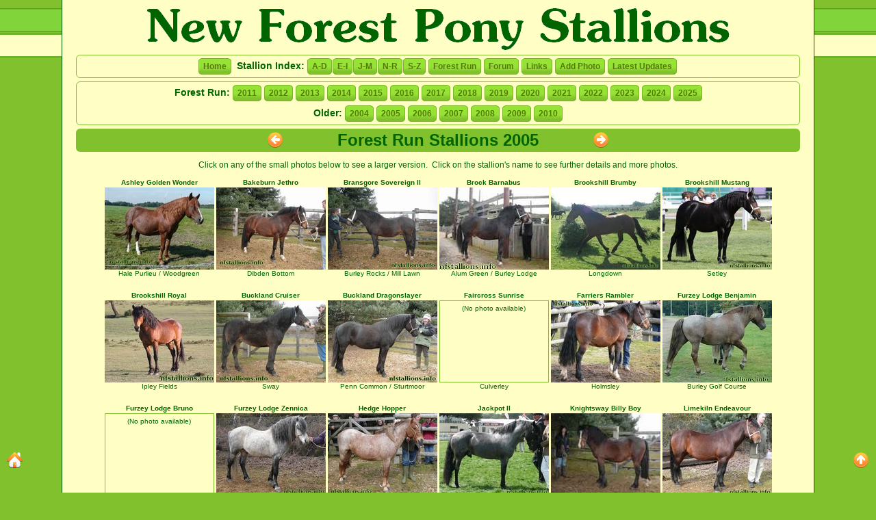

--- FILE ---
content_type: text/html; charset=UTF-8
request_url: http://nfstallions.info/forestrun/2005.php
body_size: 6462
content:
<!DOCTYPE HTML PUBLIC "-//W3C//DTD HTML 4.01 Transitional//EN" "http://www.w3.org/TR/html4/loose.dtd">
<!-- Forest Run Stallions 2005 -->
<html>
<head>
<title>Forest Run Stallions 2005</title>

<meta http-equiv="Content-Type" content="text/html;charset=ISO-8859-1" >
<meta name="description" content="Photographs of the 2005 forest run New Forest pony stallions">
<meta name="keywords" content="forest run, stallion areas 2005, New Forest pony, New Forest pony stallion, stallion">
<link rel="shortcut icon" type="image/x-icon" href="../favicon.ico" >
<link rel="image_src" href="http://nfstallions.info/A/pics/AshleyGoldenWonder/P1020075.jpg" >
<link rel="stylesheet" type="text/css" href="../stylesheet1.css" >
<link rel="stylesheet" type="text/css" href="../highslide/highslide.css" >
<script type="text/javascript" src="../highslide/highslide.js"></script>
</head>

<body>
<div id="container">
<div id="contents">

<!-- Script for Facebook Share button -->
<div id="fb-root"></div>
<script>(function(d, s, id) {
  var js, fjs = d.getElementsByTagName(s)[0];
  if (d.getElementById(id)) return;
  js = d.createElement(s); js.id = id;
  js.src = "//connect.facebook.net/en_GB/sdk.js#xfbml=1&version=v2.0";
  fjs.parentNode.insertBefore(js, fjs);
}(document, 'script', 'facebook-jssdk'));</script>

<!-- Title and menu include file -->
<img src="/graphics/NFstallionslogo.png" alt="New Forest Pony Stallions" title="nfstallions.info" width=900px height=75px>

<div id="navcontainer">
<table class="navbar">
<colgroup><col width="106px"><col><col width="106px"></colgroup>
<tr>
<td><div class="fb-like" data-href="http://www.facebook.com/nfstallions.info" data-layout="button_count" data-action="like" data-show-faces="false" data-share="false"></div>
</td>
<td>
<ul class="linklist navlinks">
	<li><a href="/index.php">Home</a></li>
	&nbsp;Stallion Index:
	<li><a href="https://nfstallions.uk/indexA-D.php">A-D</a></li><span style="font-size:5px;">
	</span><li><a href="https://nfstallions.uk/indexE-I.php">E-I</a></li><span style="font-size:5px;">
	</span><li><a href="https://nfstallions.uk/indexJ-M.php">J-M</a></li><span style="font-size:5px;">
	</span><li><a href="https://nfstallions.uk/indexN-R.php">N-R</a></li><span style="font-size:5px;">
	</span><li><a href="https://nfstallions.uk/indexS-Z.php">S-Z</a></li>
	<li><a href="https://nfstallions.uk/forestrun/2025.php">Forest Run</a></li>
	<li><a href="http://nfstallions.forumotion.com">Forum</a></li>
	<li><a href="/links.php">Links</a></li>
	<li><a href="/newphoto.php">Add Photo</a></li>
	<li><a href="https://nfstallions.uk/updates.php">Latest Updates</a></li>
</ul>
</td>
<td><div class="fb-share-button" data-type="button_count"></div>
</td>
</tr>
</table>

<!-- end of title and menu include file -->
<!-- Menu for forest run pages -->
<table class="navbar">
<tr><td>
<ul class="linklist navlinks">
	Forest Run:
	<li><a href="/forestrun/2011.php">2011</a></li>
	<li><a href="/forestrun/2012.php">2012</a></li>
	<li><a href="/forestrun/2013.php">2013</a></li>
	<li><a href="/forestrun/2014.php">2014</a></li>
	<li><a href="/forestrun/2015.php">2015</a></li>
	<li><a href="/forestrun/2016.php">2016</a></li>
	<li><a href="/forestrun/2017.php">2017</a></li>
	<li><a href="/forestrun/2018.php">2018</a></li>
	<li><a href="/forestrun/2019.php">2019</a></li>
	<li><a href="/forestrun/2020.php">2020</a></li>
	<li><a href="/forestrun/2021.php">2021</a></li>
	<li><a href="/forestrun/2022.php">2022</a></li>
	<li><a href="https://nfstallions.uk/forestrun/2023.php">2023</a></li>
	<li><a href="https://nfstallions.uk/forestrun/2024.php">2024</a></li>
	<li><a href="https://nfstallions.uk/forestrun/2025.php">2025</a></li>
</ul>
<ul class="linklist navlinks" style="padding-top:4px;">
	Older:
	<li><a href="/forestrun/2004.php">2004</a></li>
	<li><a href="/forestrun/2005.php">2005</a></li>
	<li><a href="/forestrun/2006.php">2006</a></li>
	<li><a href="/forestrun/2007.php">2007</a></li>
	<li><a href="/forestrun/2008.php">2008</a></li>
	<li><a href="/forestrun/2009.php">2009</a></li>
	<li><a href="/forestrun/2010.php">2010</a></li>
	
</td></tr>
</table>
</div>
<!-- end of include file -->

<a class="buttonhome" href="../index.php" title="Home"><img src="../graphics/home.png" alt="Home"></a>
<a class="buttontop" href="#" title="Top"><img src="../graphics/top.png" alt="Top"></a>

<div id="aheader">
<div class="acenter">
	<!--  previous and next years -->
	<a href="2004.php"><img class="prev" src="../graphics/prev.png" alt="home" title="home" style="width:24px;height:24px;" ></a>
	<a href="2006.php"><img class="next" src="../graphics/next.png" alt="next" title="next" style="width:24px;height:24px;" ></a>
	<h2>Forest Run Stallions 2005</h2>
</div>
</div>

<p class="margin30 text75 center">
Click on any of the small photos below to see a larger version.&nbsp; Click on the stallion's name to see further details and more photos.
</p>

<table id="thumbs">
<colgroup span=6 style="width: 163px;">
</colgroup>
<tr> <td>
<!-- Photos mostly from the Stallion Passing 2007 & 2008 -->
<a class="thumbtitle" href="../A/AshleyGoldenWonder.php"><b>Ashley Golden Wonder</b></a><br>
<a href="../A/pics/AshleyGoldenWonder/P1020075.jpg" class="highslide" onclick="return hs.expand(this)" >
<img src="../A/pics/AshleyGoldenWonder/th/P1020075.jpg" style="width:160px;height:120px;" ></a><br>Hale Purlieu / Woodgreen 
<div class="highslide-caption"><b>Ashley Golden Wonder</b> &nbsp; Hale Purlieu / Woodgreen</div>
</td> <td>

<a class="thumbtitle" href="../B/BakeburnJethro.php"><b>Bakeburn Jethro</b></a><br>
<a href="../B/pics/BakeburnJethro/Bakeburn-Jethro.jpg" class="highslide" onclick="return hs.expand(this)" >
<img src="../B/pics/BakeburnJethro/th/Bakeburn-Jethro.jpg" style="width:160px;height:120px;" ></a><br>Dibden Bottom
<div class="highslide-caption"><b>Bakeburn Jethro</b> &nbsp; Dibden Bottom</div>
</td> <td>

<a class="thumbtitle" href="../B/BransgoreSovereignII.php"><b>Bransgore Sovereign II</b></a><br>
<a href="../B/pics/BransgoreSovereignII/Bransgore-Sovereign-II.jpg" class="highslide" onclick="return hs.expand(this)" >
<img src="../B/pics/BransgoreSovereignII/Bransgore-Sovereign-II.jpg" style="width:160px;height:120px;" ></a><br>Burley Rocks / Mill Lawn
<div class="highslide-caption"><b>Bransgore Sovereign II</b> &nbsp; Burley Rocks / Mill Lawn</div>
</td> <td>

<a class="thumbtitle" href="../B/BrockBarnabus.php"><b>Brock Barnabus</b></a><br>
<a href="../B/pics/BrockBarnabus/Brock-Barnabus-small.jpg" class="highslide" onclick="return hs.expand(this)" >
<img src="../B/pics/BrockBarnabus/th_Brock-Barnabus-small.jpg" style="width:160px;height:120px;" ></a><br>Alum Green / Burley Lodge
<div class="highslide-caption"><b>Brock Barnabus</b><br>Alum Green / Burley Lodge</div>
</td> <td>
<a class="thumbtitle" href="../B/BrookshillBrumby.php"><b>Brookshill Brumby</b></a><br>
<a href="../B/pics/BrookshillBrumby/brookshill_brumby.jpg" class="highslide" onclick="return hs.expand(this)" >
<img src="../B/pics/BrookshillBrumby/th/brookshill_brumby.jpg" style="width:160px;height:120px;" ></a><br>Longdown
<div class="highslide-caption"><b>Brookshill Brumby</b> &nbsp; Longdown</div>
</td> <td>

<a class="thumbtitle" href="../B/BrookshillMustang.php"><b>Brookshill Mustang</b></a><br>
<a href="../B/pics/BrookshillMustang/StallionShow2009Tallauders226.jpg" class="highslide" onclick="return hs.expand(this)" >
<img src="../B/pics/BrookshillMustang/th/StallionShow2009Tallauders226.jpg" style="width:160px;height:120px;" ></a><br>Setley
<div class="highslide-caption"><b>Brookshill Mustang</b> &nbsp; Setley &nbsp;  &nbsp; photo by Tallauders</div>
</td> </tr>

<tr> <td> </td> </tr>

<tr> <td>
<a class="thumbtitle" href="../B/BrookshillRoyal.php"><b>Brookshill Royal</b></a><br>
<a href="../B/pics/BrookshillRoyal/BrookshillRoyal2.jpg" class="highslide" onclick="return hs.expand(this)" >
<img src="../B/pics/BrookshillRoyal/th/BrookshillRoyal2.jpg" style="width:160px;height:120px;" ></a><br>Ipley Fields
<div class="highslide-caption"><b>Brookshill Royal</b> &nbsp; Ipley Fields</div>
</td> <td>

<a class="thumbtitle" href="../B/BucklandCruiser.php"><b>Buckland Cruiser</b></a><br>
<a href="../B/pics/BucklandCruiser/Buckland-Cruiser.jpg" class="highslide" onclick="return hs.expand(this)" >
<img src="../B/pics/BucklandCruiser/th/Buckland-Cruiser.jpg" style="width:160px;height:120px;" ></a><br>Sway
<div class="highslide-caption"><b>Buckland Cruiser</b> &nbsp; Sway</div>
</td> <td>

<a class="thumbtitle" href="../B/BucklandDragonslayer.php"><b>Buckland Dragonslayer</b></a><br>
<a href="../B/pics/BucklandDragonslayer/Buckland-Dragonslayer.jpg" class="highslide" onclick="return hs.expand(this)" >
<img src="../B/pics/BucklandDragonslayer/th/Buckland-Dragonslayer.jpg" style="width:160px;height:120px;" ></a><br>Penn Common / Sturtmoor
<div class="highslide-caption"><b>Buckland Dragonslayer</b> &nbsp; Penn Common / Sturtmoor</div>
</td> <td>

<a class="thumbtitle" href="index.htm" onclick="return hs.htmlExpand(this, { headingText: 'Faircross Sunrise' })">
<b>Faircross Sunrise</b></a><!-- Info & Forest Run Stallion Record -->
<div class="highslide-maincontent">
Not on the website as no photos are available.
<table id="s2table">
<colgroup>
<col width=150px>
<col width=270px>
<col width=90px>
<col>
</colgroup>
<tr><td>Registration No:</td> <td>S34/020</td></tr>
<tr><td>Year of Birth:</td>   <td>1991</td></tr>
<tr><td>Sire:</td>            <td><a class="undw" href="../B/BlackwellSunset.php">Blackwell Sunset</a></td><td>S28/010(G)</td></tr>
<tr><td>Dam:</td>             <td>Abba</td><td>M30/357</td></tr>
<tr><td>Dam's Sire:</td>      <td>unknown</td><td></td></tr>
<tr><td>Pedigree:</td>        <td><a class="undw" href="http://www.allbreedpedigree.com/Faircross+Sunrise">Click Here</a></td></tr>
<tr><td>Colour:</td>          <td>Chestnut</td></tr>
<tr><td>Height:</td>          <td>unknown</td></tr>
<tr><td>Other Info:</td>      <td>Died 2008</td></tr>
</table>
<br>
Ran the forest from 1993 to 2001 and 2004 to 2005, in the following areas:<br>
 &nbsp; 1993 &nbsp; Mill Lawn / Woods Corner<br>
 &nbsp; 1994 &nbsp; Burley Whitemoor<br>
 &nbsp; 1995 &nbsp; Woods Corner / Whitemoor Burley<br>
 &nbsp; 1996 &nbsp; Burley Mill Lawn / Woods Corner<br> 
 &nbsp; 1997 &nbsp; Deadman Hill / Turfhill / Woodgreen<br>
 &nbsp; 1998 &nbsp; Blackgutter Bottom<br>
 &nbsp; 1999 &nbsp; Woodgreen / Millersford<br>
 &nbsp; 2000 &nbsp; Woodgreen / Black Gutter<br>
 &nbsp; 2001 &nbsp; Blackgutter Bottom<br>
 &nbsp; 2002 &nbsp; <i>(did not run out)</i><br>
 &nbsp; 2003 &nbsp; <i>(did not run out)</i><br>
 &nbsp; 2004 &nbsp; Culverley<br>
 &nbsp; 2005 &nbsp; Culverley
</div>
<div class="nophoto">(No photo available)</div>
Culverley
</td> <td>

<a class="thumbtitle" href="../F/FarriersRambler.php"><b>Farriers Rambler</b></a><br>
<a href="../F/pics/FarriersRambler/FarriersRambler.jpg" class="highslide" onclick="return hs.expand(this)" >
<img src="../F/pics/FarriersRambler/th/FarriersRambler.jpg" style="width:160px;height:120px;" ></a><br>Holmsley
<div class="highslide-caption"><b>Farriers Rambler</b> &nbsp; Holmsley</div>
</td> <td>

<a class="thumbtitle" href="../F/FurzeyLodgeBenjamin.php"><b>Furzey Lodge Benjamin</b></a><br>
<a href="../F/pics/FurzeyLodgeBenjamin/FurzeyLodgeBenjamin1.jpg" class="highslide" onclick="return hs.expand(this)" >
<img src="../F/pics/FurzeyLodgeBenjamin/th/FurzeyLodgeBenjamin1.jpg" style="width:160px;height:120px;" ></a><br>Burley Golf Course
<div class="highslide-caption"><b>Furzey Lodge Benjamin</b> &nbsp; Burley Golf Course</div>
</td> </tr>

<tr> <td> </td> </tr>

<tr> <td>
<a class="thumbtitle" href="index.htm" onclick="return hs.htmlExpand(this, { headingText: 'Furzey Lodge Bruno' })">
<b>Furzey Lodge Bruno</b></a><!-- Info & Forest Run Stallion Record -->
<div class="highslide-maincontent">
Not on the website as no photos are available.
<table id="s2table">
<colgroup>
<col width=150px>
<col width=270px>
<col width=90px>
<col>
</colgroup>
<tr><td>Registration No:</td> <td>S25/062</td></tr>
<tr><td>Year of Birth:</td>   <td>1982</td></tr>
<tr><td>Sire:</td>            <td>Tomatin Blackthorn</td><td>S05802</td></tr>
<tr><td>Dam:</td>             <td>Lyndhurst Dulcie</td><td>M22/055</td></tr>
<tr><td>Dam's Sire:</td>      <td>Ashurst Baby Danny</td><td>LRS026</td></tr>
<tr><td>Pedigree:</td>        <td><a class="undw" href="http://www.allbreedpedigree.com/Furzey+Lodge+Bruno">Click Here</a></td></tr>
<tr><td>Colour:</td>          <td>Bay</td></tr>
<tr><td>Height:</td>          <td>unknown</td></tr>
</table>
<br>
Ran the forest up to 2005, in the following areas
	(records prior to 1993 not currently available):<br>
 &nbsp; 1993 &nbsp; Yew Tree<br>
 &nbsp; 1994 &nbsp; Yew Tree<br>
 &nbsp; 1995 &nbsp; Yew Tree Bottom<br>
 &nbsp; 1996 &nbsp; Telegraph / Turf Hill<br>
 &nbsp; 1997 &nbsp; Telegraph / Turf Hill<br>
 &nbsp; 1998 &nbsp; Telegraph / Claypits Bottom<br>
 &nbsp; 1999 &nbsp; Denny Wood<br>
 &nbsp; 2000 &nbsp; Castle Top, Burley<br>
 &nbsp; 2001 &nbsp; Castle Top, Burley<br>
 &nbsp; 2002 &nbsp; Castle Top, Burley<br>
 &nbsp; 2003 &nbsp; Castle Top, Burley<br>
 &nbsp; 2004 &nbsp; Bartley<br>
 &nbsp; 2005 &nbsp; Bartley / Cadnam Cricket Pitch
</div>
<div class="nophoto">(No photo available)</div>
Bartley/Cadnam Cricket Pitch
</td> <td>

<a class="thumbtitle" href="../F/FurzeyLodgeZennica.php"><b>Furzey Lodge Zennica</b></a><br>
<a href="../F/pics/FurzeyLodgeZennica/FurzeyLodgeZennica1.jpg" class="highslide" onclick="return hs.expand(this)" >
<img src="../F/pics/FurzeyLodgeZennica/th/FurzeyLodgeZennica1.jpg" style="width:160px;height:120px;" ></a><br>Beaulieu Aerodrome/Furzey
<div class="highslide-caption"><b>Furzey Lodge Zennica</b> &nbsp; Beaulieu Aerodrome / Furzey</div>
</td> <td>

<a class="thumbtitle" href="../H/HedgeHopper.php"><b>Hedge Hopper</b></a><br>
<a href="../H/pics/HedgeHopper/HedgeHopper.JPG" class="highslide" onclick="return hs.expand(this)" >
<img src="../H/pics/HedgeHopper/th/HedgeHopper.JPG" style="width:160px;height:120px;" ></a><br>Denny Lawn
<div class="highslide-caption"><b>Hedge Hopper</b> &nbsp; Denny Lawn</div>
</td> <td>

<a class="thumbtitle" href="../J/JackpotII.php"><b>Jackpot II</b></a><br>
<a href="../J/pics/JackpotII/P1040486.jpg" class="highslide" onclick="return hs.expand(this)" >
<img src="../J/pics/JackpotII/th/P1040486.jpg" style="width:160px;height:120px;" ></a><br>Ibsley
<div class="highslide-caption"><b>Jackpot II</b> &nbsp; Ibsley</div>
</td> <td>

<a class="thumbtitle" href="../K/KnightswayBillyBoy.php"><b>Knightsway Billy Boy</b></a><br>
<a href="../K/pics/KnightswayBillyBoy/Knightsway-Billyboy-small.jpg" class="highslide" onclick="return hs.expand(this)" >
<img src="../K/pics/KnightswayBillyBoy/th/Knightsway-Billyboy-small.jpg" style="width:160px;height:120px;" ></a><br>Acres Down
<div class="highslide-caption"><b>Knightsway Billy Boy</b> &nbsp; Acres Down</div>
</td> <td>

<a class="thumbtitle" href="../L/LimekilnEndeavour.php"><b>Limekiln Endeavour</b></a><br>
<a href="../L/pics/LimekilnEndeavour/LimekilnEndeavour.jpg" class="highslide" onclick="return hs.expand(this)" >
<img src="../L/pics/LimekilnEndeavour/th/LimekilnEndeavour.jpg" style="width:160px;height:120px;" ></a><br>Ashurst / Matley 
<div class="highslide-caption"><b>Limekiln Endeavour</b> &nbsp; Ashurst / Matley</div>
</td> </tr>

<tr> <td> </td> </tr>

<tr> <td>
<a class="thumbtitle" href="../L/LongsladeSuperman.php"><b>Longslade Superman</b></a><br>
<a href="../L/pics/LongsladeSuperman/IMG_5073c.jpg" class="highslide" onclick="return hs.expand(this)" >
<img src="../L/pics/LongsladeSuperman/th/IMG_5073c.jpg" style="width:160px;height:120px;" ></a><br>Withybeds
<div class="highslide-caption"><b>Longslade Superman</b> &nbsp; Withybeds</div>
</td> <td>

<a class="thumbtitle" href="../L/LovelyhillCranborneHeights.php"><b>Lovelyhill Cranborne Heights</b></a><br>
<a href="../L/pics/LovelyhillCranborneHeights/AK-LovelyhillCranborneHeights.jpg" class="highslide" onclick="return hs.expand(this)" >
<img src="../L/pics/LovelyhillCranborneHeights/th/AK-LovelyhillCranborneHeights.jpg" style="width:160px;height:120px;" ></a><br>East Boldre
<div class="highslide-caption"><b>Lovelyhill Cranborne Heights</b> &nbsp; East Boldre &nbsp; &nbsp; &copy; Anne Klemola, Finland</div>
</td> <td>

<a class="thumbtitle" href="../L/LovelyhillGlidingHigh.php"><b>Lovelyhill Gliding-High</b></a><br>
<a href="../L/pics/LovelyhillGlidingHigh/bs_glidinghigh.jpg" class="highslide" onclick="return hs.expand(this)" >
<img src="../L/pics/LovelyhillGlidingHigh/th/bs_glidinghigh.jpg" style="width:160px;height:120px;" ></a><br>Boltons Bench/Racecourse
<div class="highslide-caption"><b>Lovelyhill Gliding-High</b> &nbsp; Boltons Bench / Racecourse</div>
</td> <td>

<a class="thumbtitle" href="../L/LovelyhillHendrix.php"><b>Lovelyhill Hendrix</b></a><br>
<a href="../L/pics/LovelyhillHendrix/LovelyhillHendrix1.jpg" class="highslide" onclick="return hs.expand(this)" >
<img src="../L/pics/LovelyhillHendrix/th/LovelyhillHendrix1.jpg" style="width:160px;height:120px;" ></a><br>Black Knowl / North Weirs
<div class="highslide-caption"><b>Lovelyhill Hendrix</b> &nbsp; Black Knowl / North Weirs</div>
</td> <td>

<a class="thumbtitle" href="../L/LovelyhillHighJack.php"><b>Lovelyhill High-Jack</b></a><br>
<a href="../L/pics/LovelyhillHighJack/Lovelyhill-Hijack.jpg" class="highslide" onclick="return hs.expand(this)" >
<img src="../L/pics/LovelyhillHighJack/th/Lovelyhill-Hijack.jpg" style="width:160px;height:120px;" ></a><br>Culverley / Hill Top / Dibden Purlieu
<div class="highslide-caption"><b>Lovelyhill High-Jack</b> &nbsp; Culverley / Hill Top / Dibden Purlieu</div>
</td> <td>

<a class="thumbtitle" href="../L/LovelyhillHomeTouch.php"><b>Lovelyhill Home-Touch</b></a><br>
<a href="../L/pics/LovelyhillHomeTouch/homieforavertsxx.jpg" class="highslide" onclick="return hs.expand(this)" >
<img src="../L/pics/LovelyhillHomeTouch/th/homieforavertsxx.jpg" style="width:160px;height:120px;" ></a><br>Pilley Allotments
<div class="highslide-caption"><b>Lovelyhill Home-Touch</b> &nbsp; Pilley Allotments</div>
</td> </tr>

<tr> <td> </td> </tr>

<tr> <td>
<a class="thumbtitle" href="../L/LuckyLaneRoyal.php"><b>Lucky Lane Royal</b></a><br>
<a href="../L/pics/LuckyLaneRoyal/SF-2016-3-fr.jpg" class="highslide" onclick="return hs.expand(this)" >
<img src="../L/pics/LuckyLaneRoyal/th/SF-2016-3.jpg" style="width:160px;height:120px;" ></a><br>Backley
<div class="highslide-caption"><b>Lucky Lane Royal</b> &nbsp; Backley</div>
</td> <td>

<a class="thumbtitle" href="../M/MallardsWoodGigolo.php"><b>Mallards Wood Gigolo</b></a><br>
<a href="../M/pics/MallardsWoodGigolo/MWGigolo2AK.jpg" class="highslide" onclick="return hs.expand(this)" >
<img src="../M/pics/MallardsWoodGigolo/th/MWGigolo2AK.jpg" style="width:160px;height:120px;" ></a><br>Withybeds / Penn Common / Minstead
<div class="highslide-caption"><b>Mallards Wood Gigolo</b> &nbsp; Withybeds / Penn Common / Minstead &nbsp; &nbsp; &copy; Anne Klemola, Finland</div>
</td> <td>

<a class="thumbtitle" href="../M/MatleyCrusader.php"><b>Matley Crusader</b></a><br>
<a href="../M/pics/MatleyCrusader/MatleyCrusader.jpg" class="highslide" onclick="return hs.expand(this)" >
<img src="../M/pics/MatleyCrusader/th/MatleyCrusader.jpg" style="width:160px;height:120px;" ></a><br>Milkham / Fritham Plain
<div class="highslide-caption"><b>Matley Crusader</b> &nbsp; Milkham / Fritham Plain</div>
</td> <td>

<a class="thumbtitle" href="../M/MonkshornSniper.php"><b>Monkshorn Sniper</b></a><br>
<a href="../M/MonkshornSniper.JPG" class="highslide" onclick="return hs.expand(this)" >
<img src="../M/MonkshornSniper.JPG" style="width:160px;height:120px;" ></a><br>Woodfidley
<div class="highslide-caption"><b>Monkshorn Sniper</b> &nbsp; Woodfidley
</td> <td>

<a class="thumbtitle" href="../M/MoortownNobby.php"><b>Moortown Nobby</b></a><br>
<a href="../M/pics/MoortownNobby/MoortownNobby.jpg" class="highslide" onclick="return hs.expand(this)" >
<img src="../M/pics/MoortownNobby/th/MoortownNobby.jpg" style="width:160px;height:120px;" ></a><br>Hilltop / Kings Hat
<div class="highslide-caption"><b>Moortown Nobby</b> &nbsp; Hilltop / Kings Hat</div>
</td> <td>

<a class="thumbtitle" href="../N/NewCopseFiddler.php"><b>New Copse Fiddler</b></a><br>
<a href="../N/pics/NewCopseFiddler/NewCopseFiddler2005.jpg" class="highslide" onclick="return hs.expand(this)" >
<img src="../N/pics/NewCopseFiddler/th/NewCopseFiddler2005.jpg" style="width:160px;height:120px;" ></a><br>Slufters / Broomy Plain
<div class="highslide-caption"><b>New Copse Fiddler</b> &nbsp; Slufters / Broomy Plain</div>
</td> </tr>

<tr> <td> </td> </tr>

<tr> <td>
<a class="thumbtitle" href="../O/ObershadeSkylark.php"><b>Obershade Skylark</b></a><br>
<a href="../O/pics/ObershadeSkylark/ObershadeSkylark2.jpg" class="highslide" onclick="return hs.expand(this)" >
<img src="../O/pics/ObershadeSkylark/th/ObershadeSkylark2.jpg" style="width:160px;height:120px;" ></a><br>Obershade
<div class="highslide-caption"><b>Obershade Skylark</b> &nbsp; Obershade</div>
</td> <td>

<a class="thumbtitle" href="../O/ObershadeWanderingStar.php"><b>Obershade Wandering Star</b></a><br>
<a href="../O/pics/ObershadeWanderingStar/kai_19.2.08_010.jpg" class="highslide" onclick="return hs.expand(this)" >
<img src="../O/pics/ObershadeWanderingStar/th/kai_19.2.08_010.jpg" style="width:160px;height:120px;" ></a><br>Rockford / Appleslade 
<div class="highslide-caption"><b>Obershade Wandering Star</b> &nbsp; Rockford / Appleslade</div>
</td> <td>

<a class="thumbtitle" href="../O/OkeDenePeter.php"><b>Oke Dene Peter</b></a><br>
<a href="../O/pics/OkeDenePeter/OkeDenePeter1.jpg" class="highslide" onclick="return hs.expand(this)" >
<img src="../O/pics/OkeDenePeter/th/OkeDenePeter1.jpg" style="width:160px;height:120px;" ></a><br>Godshill
<div class="highslide-caption"><b>Oke Dene Peter</b> &nbsp; Godshill</div>
</td> <td>

<a class="thumbtitle" href="../O/OkeDeneRedAlert.php"><b>Oke Dene Red Alert</b></a><br>
<a href="../O/pics/OkeDeneRedAlert/RedAlert003.jpg" class="highslide" onclick="return hs.expand(this)" >
<img src="../O/pics/OkeDeneRedAlert/th/RedAlert003.jpg" style="width:160px;height:120px;" ></a><br>Blackfield / Ipers Bridge
<div class="highslide-caption"><b>Oke Dene Red Alert</b> &nbsp; Blackfield / Ipers Bridge</div>
</td> <td>

<a class="thumbtitle" href="../P/PilleyPrinceWilliam.php"><b>Pilley Prince William</b></a><br>
<a href="../P/pics/PilleyPrinceWilliam/AK-PilleyPrinceWilliam.jpg" class="highslide" onclick="return hs.expand(this)" >
<img src="../P/pics/PilleyPrinceWilliam/th/AK-PilleyPrinceWilliam.jpg" style="width:160px;height:120px;" ></a><br>Wilverley / Longslade
<div class="highslide-caption"><b>Pilley Prince William</b> &nbsp; Wilverley / Longslade &nbsp; &nbsp; &copy; Anne Klemola, Finland</div>
</td> <td>

<a class="thumbtitle" href="../P/PondheadPanShine.php"><b>Pondhead Pan-Shine</b></a><br>
<a href="../P/pics/PondheadPanShine/newforest064a.jpg" class="highslide" onclick="return hs.expand(this)" >
<img src="../P/pics/PondheadPanShine/th/newforest064a.jpg" style="width:160px;height:120px;" ></a><br>Stoney Cross / Longcross
<div class="highslide-caption"><b>Pondhead Pan-Shine</b> &nbsp; Stoney Cross / Longcross</div>
</td> </tr>

<tr> <td> </td> </tr>
</table>

<table id="thumbs">
<colgroup span=5 style="width: 163px;">
<colgroup span=1 style="width: 173px;">
</colgroup>
<tr> <td>
<a class="thumbtitle" href="../P/PortmorePickle.php"><b>Portmore Pickle</b></a><br>
<a href="../P/pics/PortmorePickle/PortmorePickle2.jpg" class="highslide" onclick="return hs.expand(this)" >
<img src="../P/pics/PortmorePickle/th/PortmorePickle2.jpg" style="width:160px;height:120px;" ></a><br>Turfcroft / Woods Corner
<div class="highslide-caption"><b>Portmore Pickle</b> &nbsp; Turfcroft / Woods Corner &nbsp; &nbsp; &copy; Anne Klemola, Finland</div>
</td> <td>

<a class="thumbtitle" href="../P/PortmoreTempest.php"><b>Portmore Tempest</b></a><br>
<a href="../P/pics/PortmoreTempest/AC-PortmoreTempest4.jpg" class="highslide" onclick="return hs.expand(this)" >
<img src="../P/pics/PortmoreTempest/th/AC-PortmoreTempest4.jpg" style="width:160px;height:120px;" ></a><br>Durhill
<div class="highslide-caption"><b>Portmore Tempest</b> &nbsp; Durhill &nbsp;  &nbsp;  &copy; Annica Carlsson, Sweden</div>
</td> <td>

<a class="thumbtitle" href="index.htm" onclick="return hs.htmlExpand(this, { headingText: 'Romeo Bear' })">
<b>Romeo Bear</b></a><!-- Info & Forest Run Stallion Record -->
<div class="highslide-maincontent">
Not on the website as no photos are available.
<table id="s2table">
<colgroup>
<col width=150px>
<col width=270px>
<col width=90px>
<col>
</colgroup>
<tr><td>Registration No:</td> <td>S39/077</td></tr>
<tr><td>Year of Birth:</td>   <td>1994</td></tr>
<tr><td>Sire:</td>            <td><a class="undw" href="../B/BakeburnRomeo.php">Bakeburn Romeo</a></td><td>S34/102</td></tr>
<tr><td>Dam:</td>             <td>Pippa</td><td>M25/217</td></tr>
<tr><td>Dam's Sire:</td>      <td>Moorbridge Banjo</td><td>S01277</td></tr>
<tr><td>Pedigree:</td>        <td><a class="undw" href="http://www.allbreedpedigree.com/Romeo+Bear">Click Here</a></td></tr>
<tr><td>Colour:</td>          <td>Chestnut</td></tr>
<tr><td>Height:</td>          <td>unknown</td></tr>
<tr><td>Other Info:</td>      <td>Died 2009</td></tr>
</table>
<br>
Ran the forest from 1998 to 2001 and in 2005, in the following areas:<br>
 &nbsp; 1998 &nbsp; Lower Canterton / Bell Green<br>
 &nbsp; 1999 &nbsp; Brook / Canterton / Lower Canterton / Bell Green<br>
 &nbsp; 2000 &nbsp; Canada Common / Monkey Jump<br>
 &nbsp; 2001 &nbsp; Busketts Lawn<br>
 &nbsp; 2002 &nbsp; <i>(did not run out)</i><br>
 &nbsp; 2003 &nbsp; <i>(did not run out)</i><br>
 &nbsp; 2004 &nbsp; <i>(did not run out)</i><br>
 &nbsp; 2005 &nbsp; Penn Common
</div>
<div class="nophoto">(No photo available)</div>
Penn Common
</td> <td>

<a class="thumbtitle" href="../R/RushmoorPlaywright.php"><b>Rushmoor Playwright</b></a><br>
<a href="../R/pics/RushmoorPlaywright/Rushmoor-Playwright-small.jpg" class="highslide" onclick="return hs.expand(this)" >
<img src="../R/pics/RushmoorPlaywright/th/Rushmoor-Playwright-small.jpg" style="width:160px;height:120px;" ></a><br>Whitefield Moor
<div class="highslide-caption"><b>Rushmoor Playwright</b> &nbsp; Whitefield Moor</div>
</td> <td>

<a class="thumbtitle" href="../S/Skywalker.php"><b>Skywalker</b></a><br>
<a href="../S/pics/Skywalker/SkywalkerNFS2.jpg" class="highslide" onclick="return hs.expand(this)" >
<img src="../S/pics/Skywalker/th/SkywalkerNFS2.jpg" style="width:160px;height:120px;"></a><br>Mill Lawn / Burley Rocks / Markway
<div class="highslide-caption"><b>Skywalker</b> &nbsp; Mill Lawn / Burley Rocks / Markway &nbsp; &nbsp; &copy; Anne Klemola, Finland</div>
</td> <td>

<a class="thumbtitle" href="index.htm" onclick="return hs.htmlExpand(this, { headingText: 'Sturtmoor Safari\'s Hot Spark' })">
<b>Sturtmoor Safari's Hot Spark</b></a><!-- Info & Forest Run Stallion Record -->
<div class="highslide-maincontent">
Not on the website as no photos are available.
<table id="s2table">
<colgroup>
<col width=150px>
<col width=270px>
<col width=90px>
<col>
</colgroup>
<tr><td>Registration No:</td> <td>S29/008</td></tr>
<tr><td>Year of Birth:</td>   <td>1986</td></tr>
<tr><td>Sire:</td>            <td>Mockbeggar Safari</td><td>S03057</td></tr>
<tr><td>Dam:</td>             <td>Pimlico Vixen</td><td>M10442</td></tr>
<tr><td>Dam's Sire:</td>      <td>Oakley Firelight</td><td>S02147</td></tr>
<tr><td>Pedigree:</td>        <td><a class="undw" href="http://www.allbreedpedigree.com/Sturtmoor+Safaris+Hot+Spark">Click Here</a></td></tr>
<tr><td>Colour:</td>          <td>Grey</td></tr>
<tr><td>Height:</td>          <td>unknown</td></tr>
</table>
<br>
Ran the forest up to 2005, in the following areas (records prior to 1993 not currently available):<br>
 &nbsp; 1994 &nbsp; Burley Village<br>
 &nbsp; 1995 &nbsp; Dibden Bottom (until June)<br>
 <span style="padding-left:57px;">Hilltop / Hilltop Green (from June)</span><br>
 &nbsp; 1996 &nbsp; Hilltop / Hilltop Green<br>
 &nbsp; 1997 &nbsp; Hilltop Green<br>
 &nbsp; 1998 &nbsp; Hilltop Green<br>
 &nbsp; 1999 &nbsp; Hilltop Green<br>
 &nbsp; 2000 &nbsp; Balmer Lawn<br>
 &nbsp; 2001 &nbsp; Balmer Lawn<br>
 &nbsp; 2002 &nbsp; Balmer Lawn<br>
 &nbsp; 2003 &nbsp; Balmer Lawn<br>
 &nbsp; 2004 &nbsp; <i>(did not run out)</i><br>
 &nbsp; 2005 &nbsp; Linford
</div>
<div class="nophoto">(No photo available)</div>
Linford
</td> </tr>

<tr> <td> </td> </tr>
</table>

<!-- last row of thumbnails -->
<table id="thumbs">
<colgroup span=1 style="width: 163px;">
</colgroup>
<tr> <td>
<a class="thumbtitle" href="../W/WarrenPlayAway.php"><b>Warren Play-Away</b></a><br>
<a href="../W/pics/WarrenPlayAway/WarrenPlay-AwayAK.jpg" class="highslide" onclick="return hs.expand(this)" >
<img src="../W/pics/WarrenPlayAway/th/WarrenPlay-AwayAK.jpg" style="width:160px;height:120px;" ></a><br>Balmer Lawn
<div class="highslide-caption"><b>Warren Play-Away</b> &nbsp; Balmer Lawn &nbsp; &nbsp; &copy; Anne Klemola, Finland</div>
</td> </tr>
</table>
<br>

<!-- footer -->
<div id="footer">
<div class="fleft">Last updated: 20 Apr 2021</div>
<div class="fright">&copy <a href="http://nfstallions.info">NFstallions.info</a></div>
<div class="pad5">
	<!--  previous year -->
	<a href="2004.php"><img class="prev" src="../graphics/prev.png" alt="home" title="home" style="width:24px;height:24px;" ></a>
	<!--  next year -->
	<a href="2006.php"><img class="next" src="../graphics/next.png" alt="next" title="next" style="width:24px;height:24px;" ></a>
<div class="pad5"><a href="#">Return to Top of Page</a></div>
</div>
</div>

<!-- Terms of use -->
<p class="text60 justify margin30"><b>Use of Photographs:</b>&nbsp; Unless otherwise stated, all photos on this website are available to download for personal use only.&nbsp; Photos marked with the copyright symbol &copy; must not be published elsewhere without obtaining permission from the copyright holder.&nbsp;  Any other photos may be published elsewhere (including your own website, a forum or a social networking site) but must not be altered in any way and must be identified with the full registered name of the pony.&nbsp; <b>Exclusions:</b>&nbsp; Permission is NOT granted for commercial use of any of the photos on this website, nor for use by websites which offer free graphics downloads or hotlinks, nor for use in on-line SIM game stables.</p>
<br>

<!-- Start of StatCounter Code -->
<script type="text/javascript">
var sc_project=6809520; 
var sc_invisible=0; 
var sc_security="d6878cbc"; 
</script>

<script type="text/javascript"
src="http://www.statcounter.com/counter/counter.js"></script><noscript><div
class="statcounter"><a title="weebly statistics"
href="http://statcounter.com/weebly/" target="_blank"><img
class="statcounter"
src="http://c.statcounter.com/6809520/0/d6878cbc/0/"
alt="weebly statistics" ></a></div></noscript>
<!-- End of StatCounter Code --><br>

<p class="text75 center">
<a href="../sitemap.php">Site Map</a>
</p>

</div>
</div>
</body>

</html>

--- FILE ---
content_type: text/css
request_url: http://nfstallions.info/stylesheet1.css
body_size: 1985
content:
body
{	background-color: #80c12d; 
	background-image: url('/graphics/5ck290.png');
	background-repeat: repeat-x;
	margin: 0 auto;
	padding: 0 0;
	text-align: center; /* IE 5.x */
	font-size: 100%;
}

#container
{	position: relative;
	min-width: 1100px;
	max-width: 1100px;
	width:expression(document.body.clientWidth < 1100? "1100px" : document.body.clientWidth > 1100? "1100px" : "auto");
	margin: 0 auto;
}

#contents
{	position: relative;
	width: 1100px; /* IE 5.x */
	width/**/:/**/ 1058px;
	height: 100%;
	margin: 0 auto;
	border-left: 1px solid #006400;
	border-right: 1px solid #006400;
	padding:0 20px 20px;
	background-color:#ffffc5;
	text-align:center;
	font-family: verdana, Arial, Helvetica, sans-serif;
}

h2,h3,h4		{font-family: verdana, Arial, Helvetica, sans-serif;
				color: #006400; text-align: center; }
h2			{line-height:0.8; }

p			{font-size: 100%; font-family: verdana, Arial, Helvetica, sans-serif;
				color: #006400; }
p.p3     		{font-size: 70%; font-family: verdana, Arial, Helvetica, sans-serif; 
				color: #006400; text-align: center; }
/*
p.p1			{font-size: 100%; font-family: verdana, Arial, Helvetica, sans-serif;
				color: #006400; }
p.p2    	 	{font-size: 90%;  font-family: verdana, Arial, Helvetica, sans-serif; 
				color: #006400; text-align: justify; margin-left: 10px; margin-right: 10px; }
p.foot		{font-size: 75%;  font-family: verdana, Arial, Helvetica, sans-serif;
				color: #006400; }
*/

ol      		{margin:0px; padding:0px; list-style: decimal outside; }
li      		{font-size: 90%; font-family: verdana, Arial, Helvetica, sans-serif; 
				color: #006400; margin-left:30px; margin-right:30px; text-align: justify; }

.click2		{font-size: 75%; text-align: center; }

.center 		{text-align: center; }
.left		{text-align: left; }
.right 		{text-align: right; }
.justify	{text-align: justify; }

.text90		{font-size: 90%; }
.text80		{font-size: 80%; }
.text75		{font-size: 0.75em; }
.text70		{font-size: 70%; }
.text60		{font-size: 60%; }

.margin10	{margin-left: 10px; margin-right: 10px; }
.margin30	{margin-left: 30px; margin-right: 30px; }
.margin40	{margin-left: 40px; margin-right: 40px; }

a 			{color: #006400; background-color: transparent; text-decoration: none; }
a:hover		{color: #ffffc5; background-color: #006400; }

a.und			{color: #006400; background-color: #ffffc5; text-decoration: underline; }
a.und:hover		{color: #ffffc5; background-color: #006400; }

a.undw			{color: #006400; background-color: #ffffff; text-decoration: underline; }
a.undw:hover	{color: #ffffff; background-color: #006400; }

a.image			{color: #006400; background-color: #ffffc5; text-decoration: none; }
a.image:hover	{color: #006400; background-color: #ffffc5; }

#thumb1 a		{color: #006400; background-color: #ffffc5; text-decoration: none; }
#thumb1 a:hover	{color: #006400; background-color: #ffffc5; }

a.buttonhome		{background-color: transparent; text-decoration: none; position:fixed; bottom:35px; left:10px; }
a.buttonhome:hover	{background-color: transparent; text-decoration: none; }
a.buttontop			{background-color: transparent; text-decoration: none; position:fixed; bottom:35px; right:10px; }
a.buttontop:hover	{background-color: transparent; text-decoration: none; }

img			{border:none; }

.photocontain	{padding-right:30px; float:right;}
.photo			{padding-bottom: 2px; }
.photocaption	{font:75% verdana, Arial, Helvetica, sans-serif;
					color:#006400; text-align:center;}

.prev 		{float:left; border:none; vertical-align:middle; }
.next 		{float:right; border:none; vertical-align:middle; }

hr			{color: #006400; height: 1px; }

table, tr, td	{font-family: verdana, Arial, Helvetica, sans-serif; color: #006400; text-align: center; }
table		{margin-left: auto; margin-right: auto; }
colgroup		{color: #006400; }


table.menu, th.menu, td.menu
{
font-family: verdana, Arial, Helvetica, sans-serif;
color: #006400;
border-style: solid;
border-color: #006400;
text-align: center;
}
.menu a			{display: block; color: #006400; background-color: #ffffc5; text-decoration: none; }
.menu a:hover	{color: #ffffc5; background-color: #006400; }

/* outer table for stallions info */
#s1table 
{
margin: 0px auto 20px;
border-collapse: collapse;
}
#s1table table, #s1table td
{
font-family: verdana, Arial, Helvetica, sans-serif;
color: #006400;
border: 0px solid #006400;
padding: 0;
text-align: center;
vertical-align: top;
}
#s1table td.click1
{
font-size: 75%;
text-align: left;
vertical-align: bottom;
}

/* inner table for stallions info */
#s2table 
{
margin: 25px auto 0px;
border-collapse: collapse;
padding: 0;
}
#s2table table, #s2table td
{
font-family: verdana, Arial, Helvetica, sans-serif;
color: #006400;
border: 0px solid #006400;
text-align: left;
vertical-align: top;
}
#s2table td
{
padding: 3px;
}

/* table for thumbnail photos */
#thumbs 
{
margin: 0 auto 0;
border-collapse: collapse;
}
#thumbs table, #thumbs td
{
font-family: verdana, Arial, Helvetica, sans-serif;
font-size: 60%; 
color: #006400;
border: 0px solid #006400;
padding: 0;
text-align: center;
vertical-align: top;
}
#thumbs td
{
padding-bottom: 10px;
}
#thumbs a:hover	{color: #006400; background-color: #ffffc5; }
#thumbs a.thumbtitle			{color: #006400; background-color: #ffffc5; text-decoration: none; line-height: 1.5; }
#thumbs a.thumbtitle:hover 	{color: #ffffc5; background-color: #006400; }

div.nophoto
{
width: 148px;
height: 108px;
margin: 0 auto;
padding: 5px;
border: 1px solid #80c12d;
}

/* navigation container */
#navcontainer ul
{
margin: 0;
padding: 0;
list-style-type: none;
text-align: center;
}

/* navigation bar */
table.navbar
{
width:100%;
height:34px;
margin:5px 0;
padding:0;
color:#005000 ;
border:1px solid  #80c12d ;
-moz-border-radius:6px;
-webkit-border-radius:6px;
border-radius:6px;
font-size:0.85em ;
text-align:center ;
}

/* navigation links */
/* ul.linklist {display: none !important;} */
ul.linklist li {list-style-type:none; width:auto; line-height:26px; display:inline; margin-top:0;}
ul.linklist li a img {vertical-align:middle;}
ul.linklist:after {content:"."; display:block; height:0; clear:both; visibility:hidden;}
ul.navlinks {font-weight: bold; text-align:center; margin-top:0;}
ul.navlinks a {color:#56790b; font-weight:bold; background-color:transparent;}
ul.navlinks li {padding:4px 6px;
border:1px solid #78b52b;
-moz-border-radius:5px;
-webkit-border-radius:5px;
border-radius:5px; margin:0; background-image:url(graphics/20tqe6a.png); background-repeat:repeat-x;}
ul.navlinks li:hover {background-image:url(graphics/vcwghk.png); background-repeat:repeat-x;}
ul.navlinks li:hover a {color:#d0fb74; background-color:transparent;}

/* facebook share button */
div.fb-share-button
{
width: 106px;
height: 21px;
vertical-align: middle;
}

/* green bar header */
#aheader
{
width: 100% ;
height: 34px;
margin: 0px auto ;
padding: 0px ;
color: #005000 ;
background-color: #80c12d ;
-moz-border-radius : 6px;
-webkit-border-radius : 6px;
border-radius : 6px;
font-family: verdana, Arial, Helvetica, sans-serif ;
text-align: center ;
}
#aheader .acenter
{
width: 500px;
margin: 0 auto;
padding-top: 5px; 
}
#aheader h2		{margin-top:0; padding-top: 2px; }

div.hdrphoto{
margin:5px 0;
}
img.hdrphoto{
width:auto;
margin:0;
border:1px solid #80c12d;
-moz-border-radius:6px;
-webkit-border-radius:6px;
border-radius:6px;
}
.caption{
padding-top: 1px;
font-size:0.6em;
font-style:italic;
color:#006400;
text-align:center;
}

/* green bar footer */
#footer
{
width: 100% ;
height: 34px;
margin: 0px ;
padding: 0px ;
color: #005000 ;
background-color: #80c12d ;
-moz-border-radius : 6px;
-webkit-border-radius : 6px;
border-radius : 6px;
font-family: verdana, Arial, Helvetica, sans-serif ;
font-size: 75% ;
text-align: center ;
}
#footer div.fleft
{
float: left ;
width: 300px ;
padding: 10px 0 0 30px;
text-align: left ;
}
#footer div.fright
{
float: right ;
width: 300px ;
padding: 10px 30px 0 0 ;
text-align: right ;
}
#footer .pad5	{padding-top: 5px; }
#footer .pad10	{padding-top: 10px; }
#footer a 		{color: #005000; background-color: #80c12d; text-decoration: none; }
#footer a:hover	{color: #ffffc5; background-color: #80c12d; text-decoration: none; }

.text-align
{
clear:both;
}

.statcounter			{border:0;}
a.statcounter			{color: #006400; background-color: #ffffc5; text-decoration: none; }
a.statcounter:hover		{color: #006400; background-color: #ffffc5; text-decoration: none; }

